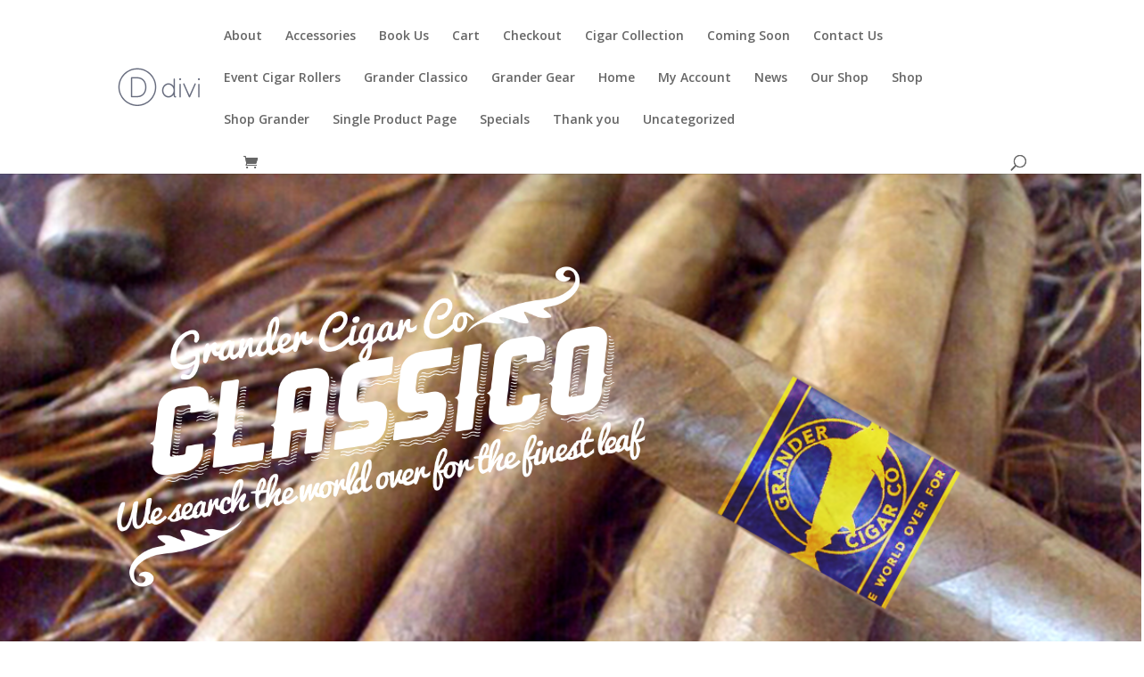

--- FILE ---
content_type: text/html; charset=UTF-8
request_url: https://grandercigar.com/
body_size: 11518
content:
<!DOCTYPE html>
<!--[if IE 6]>
<html id="ie6" lang="en-US">
<![endif]-->
<!--[if IE 7]>
<html id="ie7" lang="en-US">
<![endif]-->
<!--[if IE 8]>
<html id="ie8" lang="en-US">
<![endif]-->
<!--[if !(IE 6) | !(IE 7) | !(IE 8)  ]><!-->
<html lang="en-US">
<!--<![endif]-->
<head>
	<meta charset="UTF-8" />
			
	<meta http-equiv="X-UA-Compatible" content="IE=edge">
	<link rel="pingback" href="https://grandercigar.com/xmlrpc.php" />

		<!--[if lt IE 9]>
	<script src="https://grandercigar.com/wp-content/themes/Divi/js/html5.js" type="text/javascript"></script>
	<![endif]-->

	<script type="text/javascript">
		document.documentElement.className = 'js';
	</script>

	<script>var et_site_url='https://grandercigar.com';var et_post_id='28531';function et_core_page_resource_fallback(a,b){"undefined"===typeof b&&(b=a.sheet.cssRules&&0===a.sheet.cssRules.length);b&&(a.onerror=null,a.onload=null,a.href?a.href=et_site_url+"/?et_core_page_resource="+a.id+et_post_id:a.src&&(a.src=et_site_url+"/?et_core_page_resource="+a.id+et_post_id))}
</script><title>Grander Cigar, co. &#8211; We search the world over for the finest leaf</title>
<meta name='robots' content='max-image-preview:large' />
<link rel='dns-prefetch' href='//fonts.googleapis.com' />
<link rel="alternate" type="application/rss+xml" title="Grander Cigar, co. &raquo; Feed" href="https://grandercigar.com/feed/" />
<link rel="alternate" type="application/rss+xml" title="Grander Cigar, co. &raquo; Comments Feed" href="https://grandercigar.com/comments/feed/" />
<link rel="alternate" title="oEmbed (JSON)" type="application/json+oembed" href="https://grandercigar.com/wp-json/oembed/1.0/embed?url=https%3A%2F%2Fgrandercigar.com%2F" />
<link rel="alternate" title="oEmbed (XML)" type="text/xml+oembed" href="https://grandercigar.com/wp-json/oembed/1.0/embed?url=https%3A%2F%2Fgrandercigar.com%2F&#038;format=xml" />
<meta content="Divi v.3.0.89" name="generator"/><style id='wp-img-auto-sizes-contain-inline-css' type='text/css'>
img:is([sizes=auto i],[sizes^="auto," i]){contain-intrinsic-size:3000px 1500px}
/*# sourceURL=wp-img-auto-sizes-contain-inline-css */
</style>
<link rel='stylesheet' id='stripe-main-styles-css' href='https://grandercigar.com/wp-content/mu-plugins/vendor/godaddy/mwc-core/assets/css/stripe-settings.css' type='text/css' media='all' />
<style id='wp-emoji-styles-inline-css' type='text/css'>

	img.wp-smiley, img.emoji {
		display: inline !important;
		border: none !important;
		box-shadow: none !important;
		height: 1em !important;
		width: 1em !important;
		margin: 0 0.07em !important;
		vertical-align: -0.1em !important;
		background: none !important;
		padding: 0 !important;
	}
/*# sourceURL=wp-emoji-styles-inline-css */
</style>
<style id='wp-block-library-inline-css' type='text/css'>
:root{--wp-block-synced-color:#7a00df;--wp-block-synced-color--rgb:122,0,223;--wp-bound-block-color:var(--wp-block-synced-color);--wp-editor-canvas-background:#ddd;--wp-admin-theme-color:#007cba;--wp-admin-theme-color--rgb:0,124,186;--wp-admin-theme-color-darker-10:#006ba1;--wp-admin-theme-color-darker-10--rgb:0,107,160.5;--wp-admin-theme-color-darker-20:#005a87;--wp-admin-theme-color-darker-20--rgb:0,90,135;--wp-admin-border-width-focus:2px}@media (min-resolution:192dpi){:root{--wp-admin-border-width-focus:1.5px}}.wp-element-button{cursor:pointer}:root .has-very-light-gray-background-color{background-color:#eee}:root .has-very-dark-gray-background-color{background-color:#313131}:root .has-very-light-gray-color{color:#eee}:root .has-very-dark-gray-color{color:#313131}:root .has-vivid-green-cyan-to-vivid-cyan-blue-gradient-background{background:linear-gradient(135deg,#00d084,#0693e3)}:root .has-purple-crush-gradient-background{background:linear-gradient(135deg,#34e2e4,#4721fb 50%,#ab1dfe)}:root .has-hazy-dawn-gradient-background{background:linear-gradient(135deg,#faaca8,#dad0ec)}:root .has-subdued-olive-gradient-background{background:linear-gradient(135deg,#fafae1,#67a671)}:root .has-atomic-cream-gradient-background{background:linear-gradient(135deg,#fdd79a,#004a59)}:root .has-nightshade-gradient-background{background:linear-gradient(135deg,#330968,#31cdcf)}:root .has-midnight-gradient-background{background:linear-gradient(135deg,#020381,#2874fc)}:root{--wp--preset--font-size--normal:16px;--wp--preset--font-size--huge:42px}.has-regular-font-size{font-size:1em}.has-larger-font-size{font-size:2.625em}.has-normal-font-size{font-size:var(--wp--preset--font-size--normal)}.has-huge-font-size{font-size:var(--wp--preset--font-size--huge)}.has-text-align-center{text-align:center}.has-text-align-left{text-align:left}.has-text-align-right{text-align:right}.has-fit-text{white-space:nowrap!important}#end-resizable-editor-section{display:none}.aligncenter{clear:both}.items-justified-left{justify-content:flex-start}.items-justified-center{justify-content:center}.items-justified-right{justify-content:flex-end}.items-justified-space-between{justify-content:space-between}.screen-reader-text{border:0;clip-path:inset(50%);height:1px;margin:-1px;overflow:hidden;padding:0;position:absolute;width:1px;word-wrap:normal!important}.screen-reader-text:focus{background-color:#ddd;clip-path:none;color:#444;display:block;font-size:1em;height:auto;left:5px;line-height:normal;padding:15px 23px 14px;text-decoration:none;top:5px;width:auto;z-index:100000}html :where(.has-border-color){border-style:solid}html :where([style*=border-top-color]){border-top-style:solid}html :where([style*=border-right-color]){border-right-style:solid}html :where([style*=border-bottom-color]){border-bottom-style:solid}html :where([style*=border-left-color]){border-left-style:solid}html :where([style*=border-width]){border-style:solid}html :where([style*=border-top-width]){border-top-style:solid}html :where([style*=border-right-width]){border-right-style:solid}html :where([style*=border-bottom-width]){border-bottom-style:solid}html :where([style*=border-left-width]){border-left-style:solid}html :where(img[class*=wp-image-]){height:auto;max-width:100%}:where(figure){margin:0 0 1em}html :where(.is-position-sticky){--wp-admin--admin-bar--position-offset:var(--wp-admin--admin-bar--height,0px)}@media screen and (max-width:600px){html :where(.is-position-sticky){--wp-admin--admin-bar--position-offset:0px}}

/*# sourceURL=wp-block-library-inline-css */
</style><link rel='stylesheet' id='wc-blocks-style-css' href='https://grandercigar.com/wp-content/plugins/woocommerce/assets/client/blocks/wc-blocks.css?ver=wc-10.4.3' type='text/css' media='all' />
<style id='global-styles-inline-css' type='text/css'>
:root{--wp--preset--aspect-ratio--square: 1;--wp--preset--aspect-ratio--4-3: 4/3;--wp--preset--aspect-ratio--3-4: 3/4;--wp--preset--aspect-ratio--3-2: 3/2;--wp--preset--aspect-ratio--2-3: 2/3;--wp--preset--aspect-ratio--16-9: 16/9;--wp--preset--aspect-ratio--9-16: 9/16;--wp--preset--color--black: #000000;--wp--preset--color--cyan-bluish-gray: #abb8c3;--wp--preset--color--white: #ffffff;--wp--preset--color--pale-pink: #f78da7;--wp--preset--color--vivid-red: #cf2e2e;--wp--preset--color--luminous-vivid-orange: #ff6900;--wp--preset--color--luminous-vivid-amber: #fcb900;--wp--preset--color--light-green-cyan: #7bdcb5;--wp--preset--color--vivid-green-cyan: #00d084;--wp--preset--color--pale-cyan-blue: #8ed1fc;--wp--preset--color--vivid-cyan-blue: #0693e3;--wp--preset--color--vivid-purple: #9b51e0;--wp--preset--gradient--vivid-cyan-blue-to-vivid-purple: linear-gradient(135deg,rgb(6,147,227) 0%,rgb(155,81,224) 100%);--wp--preset--gradient--light-green-cyan-to-vivid-green-cyan: linear-gradient(135deg,rgb(122,220,180) 0%,rgb(0,208,130) 100%);--wp--preset--gradient--luminous-vivid-amber-to-luminous-vivid-orange: linear-gradient(135deg,rgb(252,185,0) 0%,rgb(255,105,0) 100%);--wp--preset--gradient--luminous-vivid-orange-to-vivid-red: linear-gradient(135deg,rgb(255,105,0) 0%,rgb(207,46,46) 100%);--wp--preset--gradient--very-light-gray-to-cyan-bluish-gray: linear-gradient(135deg,rgb(238,238,238) 0%,rgb(169,184,195) 100%);--wp--preset--gradient--cool-to-warm-spectrum: linear-gradient(135deg,rgb(74,234,220) 0%,rgb(151,120,209) 20%,rgb(207,42,186) 40%,rgb(238,44,130) 60%,rgb(251,105,98) 80%,rgb(254,248,76) 100%);--wp--preset--gradient--blush-light-purple: linear-gradient(135deg,rgb(255,206,236) 0%,rgb(152,150,240) 100%);--wp--preset--gradient--blush-bordeaux: linear-gradient(135deg,rgb(254,205,165) 0%,rgb(254,45,45) 50%,rgb(107,0,62) 100%);--wp--preset--gradient--luminous-dusk: linear-gradient(135deg,rgb(255,203,112) 0%,rgb(199,81,192) 50%,rgb(65,88,208) 100%);--wp--preset--gradient--pale-ocean: linear-gradient(135deg,rgb(255,245,203) 0%,rgb(182,227,212) 50%,rgb(51,167,181) 100%);--wp--preset--gradient--electric-grass: linear-gradient(135deg,rgb(202,248,128) 0%,rgb(113,206,126) 100%);--wp--preset--gradient--midnight: linear-gradient(135deg,rgb(2,3,129) 0%,rgb(40,116,252) 100%);--wp--preset--font-size--small: 13px;--wp--preset--font-size--medium: 20px;--wp--preset--font-size--large: 36px;--wp--preset--font-size--x-large: 42px;--wp--preset--spacing--20: 0.44rem;--wp--preset--spacing--30: 0.67rem;--wp--preset--spacing--40: 1rem;--wp--preset--spacing--50: 1.5rem;--wp--preset--spacing--60: 2.25rem;--wp--preset--spacing--70: 3.38rem;--wp--preset--spacing--80: 5.06rem;--wp--preset--shadow--natural: 6px 6px 9px rgba(0, 0, 0, 0.2);--wp--preset--shadow--deep: 12px 12px 50px rgba(0, 0, 0, 0.4);--wp--preset--shadow--sharp: 6px 6px 0px rgba(0, 0, 0, 0.2);--wp--preset--shadow--outlined: 6px 6px 0px -3px rgb(255, 255, 255), 6px 6px rgb(0, 0, 0);--wp--preset--shadow--crisp: 6px 6px 0px rgb(0, 0, 0);}:where(.is-layout-flex){gap: 0.5em;}:where(.is-layout-grid){gap: 0.5em;}body .is-layout-flex{display: flex;}.is-layout-flex{flex-wrap: wrap;align-items: center;}.is-layout-flex > :is(*, div){margin: 0;}body .is-layout-grid{display: grid;}.is-layout-grid > :is(*, div){margin: 0;}:where(.wp-block-columns.is-layout-flex){gap: 2em;}:where(.wp-block-columns.is-layout-grid){gap: 2em;}:where(.wp-block-post-template.is-layout-flex){gap: 1.25em;}:where(.wp-block-post-template.is-layout-grid){gap: 1.25em;}.has-black-color{color: var(--wp--preset--color--black) !important;}.has-cyan-bluish-gray-color{color: var(--wp--preset--color--cyan-bluish-gray) !important;}.has-white-color{color: var(--wp--preset--color--white) !important;}.has-pale-pink-color{color: var(--wp--preset--color--pale-pink) !important;}.has-vivid-red-color{color: var(--wp--preset--color--vivid-red) !important;}.has-luminous-vivid-orange-color{color: var(--wp--preset--color--luminous-vivid-orange) !important;}.has-luminous-vivid-amber-color{color: var(--wp--preset--color--luminous-vivid-amber) !important;}.has-light-green-cyan-color{color: var(--wp--preset--color--light-green-cyan) !important;}.has-vivid-green-cyan-color{color: var(--wp--preset--color--vivid-green-cyan) !important;}.has-pale-cyan-blue-color{color: var(--wp--preset--color--pale-cyan-blue) !important;}.has-vivid-cyan-blue-color{color: var(--wp--preset--color--vivid-cyan-blue) !important;}.has-vivid-purple-color{color: var(--wp--preset--color--vivid-purple) !important;}.has-black-background-color{background-color: var(--wp--preset--color--black) !important;}.has-cyan-bluish-gray-background-color{background-color: var(--wp--preset--color--cyan-bluish-gray) !important;}.has-white-background-color{background-color: var(--wp--preset--color--white) !important;}.has-pale-pink-background-color{background-color: var(--wp--preset--color--pale-pink) !important;}.has-vivid-red-background-color{background-color: var(--wp--preset--color--vivid-red) !important;}.has-luminous-vivid-orange-background-color{background-color: var(--wp--preset--color--luminous-vivid-orange) !important;}.has-luminous-vivid-amber-background-color{background-color: var(--wp--preset--color--luminous-vivid-amber) !important;}.has-light-green-cyan-background-color{background-color: var(--wp--preset--color--light-green-cyan) !important;}.has-vivid-green-cyan-background-color{background-color: var(--wp--preset--color--vivid-green-cyan) !important;}.has-pale-cyan-blue-background-color{background-color: var(--wp--preset--color--pale-cyan-blue) !important;}.has-vivid-cyan-blue-background-color{background-color: var(--wp--preset--color--vivid-cyan-blue) !important;}.has-vivid-purple-background-color{background-color: var(--wp--preset--color--vivid-purple) !important;}.has-black-border-color{border-color: var(--wp--preset--color--black) !important;}.has-cyan-bluish-gray-border-color{border-color: var(--wp--preset--color--cyan-bluish-gray) !important;}.has-white-border-color{border-color: var(--wp--preset--color--white) !important;}.has-pale-pink-border-color{border-color: var(--wp--preset--color--pale-pink) !important;}.has-vivid-red-border-color{border-color: var(--wp--preset--color--vivid-red) !important;}.has-luminous-vivid-orange-border-color{border-color: var(--wp--preset--color--luminous-vivid-orange) !important;}.has-luminous-vivid-amber-border-color{border-color: var(--wp--preset--color--luminous-vivid-amber) !important;}.has-light-green-cyan-border-color{border-color: var(--wp--preset--color--light-green-cyan) !important;}.has-vivid-green-cyan-border-color{border-color: var(--wp--preset--color--vivid-green-cyan) !important;}.has-pale-cyan-blue-border-color{border-color: var(--wp--preset--color--pale-cyan-blue) !important;}.has-vivid-cyan-blue-border-color{border-color: var(--wp--preset--color--vivid-cyan-blue) !important;}.has-vivid-purple-border-color{border-color: var(--wp--preset--color--vivid-purple) !important;}.has-vivid-cyan-blue-to-vivid-purple-gradient-background{background: var(--wp--preset--gradient--vivid-cyan-blue-to-vivid-purple) !important;}.has-light-green-cyan-to-vivid-green-cyan-gradient-background{background: var(--wp--preset--gradient--light-green-cyan-to-vivid-green-cyan) !important;}.has-luminous-vivid-amber-to-luminous-vivid-orange-gradient-background{background: var(--wp--preset--gradient--luminous-vivid-amber-to-luminous-vivid-orange) !important;}.has-luminous-vivid-orange-to-vivid-red-gradient-background{background: var(--wp--preset--gradient--luminous-vivid-orange-to-vivid-red) !important;}.has-very-light-gray-to-cyan-bluish-gray-gradient-background{background: var(--wp--preset--gradient--very-light-gray-to-cyan-bluish-gray) !important;}.has-cool-to-warm-spectrum-gradient-background{background: var(--wp--preset--gradient--cool-to-warm-spectrum) !important;}.has-blush-light-purple-gradient-background{background: var(--wp--preset--gradient--blush-light-purple) !important;}.has-blush-bordeaux-gradient-background{background: var(--wp--preset--gradient--blush-bordeaux) !important;}.has-luminous-dusk-gradient-background{background: var(--wp--preset--gradient--luminous-dusk) !important;}.has-pale-ocean-gradient-background{background: var(--wp--preset--gradient--pale-ocean) !important;}.has-electric-grass-gradient-background{background: var(--wp--preset--gradient--electric-grass) !important;}.has-midnight-gradient-background{background: var(--wp--preset--gradient--midnight) !important;}.has-small-font-size{font-size: var(--wp--preset--font-size--small) !important;}.has-medium-font-size{font-size: var(--wp--preset--font-size--medium) !important;}.has-large-font-size{font-size: var(--wp--preset--font-size--large) !important;}.has-x-large-font-size{font-size: var(--wp--preset--font-size--x-large) !important;}
/*# sourceURL=global-styles-inline-css */
</style>

<style id='classic-theme-styles-inline-css' type='text/css'>
/*! This file is auto-generated */
.wp-block-button__link{color:#fff;background-color:#32373c;border-radius:9999px;box-shadow:none;text-decoration:none;padding:calc(.667em + 2px) calc(1.333em + 2px);font-size:1.125em}.wp-block-file__button{background:#32373c;color:#fff;text-decoration:none}
/*# sourceURL=/wp-includes/css/classic-themes.min.css */
</style>
<link rel='stylesheet' id='dwd-all-in-one-css' href='https://grandercigar.com/wp-content/plugins/dwd-aio-module-extended-plugin/css/dwd-all-in-one.css?ver=6.9' type='text/css' media='all' />
<link rel='stylesheet' id='maps-extended-css-css' href='https://grandercigar.com/wp-content/plugins/dwd-map-extended/css/dwd-maps-extended.css?ver=6.9' type='text/css' media='all' />
<link rel='stylesheet' id='woocommerce-layout-css' href='https://grandercigar.com/wp-content/plugins/woocommerce/assets/css/woocommerce-layout.css?ver=10.4.3' type='text/css' media='all' />
<link rel='stylesheet' id='woocommerce-smallscreen-css' href='https://grandercigar.com/wp-content/plugins/woocommerce/assets/css/woocommerce-smallscreen.css?ver=10.4.3' type='text/css' media='only screen and (max-width: 768px)' />
<link rel='stylesheet' id='woocommerce-general-css' href='https://grandercigar.com/wp-content/plugins/woocommerce/assets/css/woocommerce.css?ver=10.4.3' type='text/css' media='all' />
<style id='woocommerce-inline-inline-css' type='text/css'>
.woocommerce form .form-row .required { visibility: visible; }
/*# sourceURL=woocommerce-inline-inline-css */
</style>
<link rel='stylesheet' id='divi-fonts-css' href='https://fonts.googleapis.com/css?family=Open+Sans:300italic,400italic,600italic,700italic,800italic,400,300,600,700,800&#038;subset=latin,latin-ext' type='text/css' media='all' />
<link rel='stylesheet' id='divi-style-css' href='https://grandercigar.com/wp-content/themes/Divi/style.css?ver=3.0.89' type='text/css' media='all' />
<link rel='stylesheet' id='dashicons-css' href='https://grandercigar.com/wp-includes/css/dashicons.min.css?ver=6.9' type='text/css' media='all' />
<link rel='stylesheet' id='sb_et_woo_li_css-css' href='https://grandercigar.com/wp-content/plugins/divi_woo_layout_injector/style.css?ver=6.9' type='text/css' media='all' />
<script type="text/javascript" src="https://grandercigar.com/wp-includes/js/jquery/jquery.min.js?ver=3.7.1" id="jquery-core-js"></script>
<script type="text/javascript" src="https://grandercigar.com/wp-includes/js/jquery/jquery-migrate.min.js?ver=3.4.1" id="jquery-migrate-js"></script>
<script type="text/javascript" src="https://grandercigar.com/wp-content/plugins/woocommerce/assets/js/jquery-blockui/jquery.blockUI.min.js?ver=2.7.0-wc.10.4.3" id="wc-jquery-blockui-js" defer="defer" data-wp-strategy="defer"></script>
<script type="text/javascript" src="https://grandercigar.com/wp-content/plugins/woocommerce/assets/js/js-cookie/js.cookie.min.js?ver=2.1.4-wc.10.4.3" id="wc-js-cookie-js" defer="defer" data-wp-strategy="defer"></script>
<script type="text/javascript" id="woocommerce-js-extra">
/* <![CDATA[ */
var woocommerce_params = {"ajax_url":"/wp-admin/admin-ajax.php","wc_ajax_url":"/?wc-ajax=%%endpoint%%","i18n_password_show":"Show password","i18n_password_hide":"Hide password"};
//# sourceURL=woocommerce-js-extra
/* ]]> */
</script>
<script type="text/javascript" src="https://grandercigar.com/wp-content/plugins/woocommerce/assets/js/frontend/woocommerce.min.js?ver=10.4.3" id="woocommerce-js" defer="defer" data-wp-strategy="defer"></script>
<link rel="https://api.w.org/" href="https://grandercigar.com/wp-json/" /><link rel="alternate" title="JSON" type="application/json" href="https://grandercigar.com/wp-json/wp/v2/pages/28531" /><link rel="EditURI" type="application/rsd+xml" title="RSD" href="https://grandercigar.com/xmlrpc.php?rsd" />
<meta name="generator" content="WordPress 6.9" />
<meta name="generator" content="WooCommerce 10.4.3" />
<link rel="canonical" href="https://grandercigar.com/" />
<link rel='shortlink' href='https://grandercigar.com/' />
<meta name="viewport" content="width=device-width, initial-scale=1.0, maximum-scale=1.0, user-scalable=0" />	<noscript><style>.woocommerce-product-gallery{ opacity: 1 !important; }</style></noscript>
	<link rel="icon" href="https://grandercigar.com/wp-content/uploads/2017/09/cropped-Grander-Stamp-32x32.png" sizes="32x32" />
<link rel="icon" href="https://grandercigar.com/wp-content/uploads/2017/09/cropped-Grander-Stamp-192x192.png" sizes="192x192" />
<link rel="apple-touch-icon" href="https://grandercigar.com/wp-content/uploads/2017/09/cropped-Grander-Stamp-180x180.png" />
<meta name="msapplication-TileImage" content="https://grandercigar.com/wp-content/uploads/2017/09/cropped-Grander-Stamp-270x270.png" />
<link rel="stylesheet" id="et-core-unified-cached-inline-styles" href="https://grandercigar.com/wp-content/cache/et/28531/et-core-unified-17684343816078.min.css" onerror="et_core_page_resource_fallback(this, true)" onload="et_core_page_resource_fallback(this)" /><link rel='stylesheet' id='dwd-animate-s-css' href='https://grandercigar.com/wp-content/plugins/dwd-aio-module-extended-plugin/css/animate.css?ver=6.9' type='text/css' media='all' />
<link rel='stylesheet' id='et-builder-googlefonts-css' href='https://fonts.googleapis.com/css?family=Oswald:200,300,regular,500,600,700|Open+Sans:300,300italic,regular,italic,600,600italic,700,700italic,800,800italic|Montserrat:100,100italic,200,200italic,300,300italic,regular,italic,500,500italic,600,600italic,700,700italic,800,800italic,900,900italic&#038;subset=latin,latin-ext' type='text/css' media='all' />
</head>
<body class="home wp-singular page-template-default page page-id-28531 wp-theme-Divi theme-Divi woocommerce-no-js et_pb_button_helper_class et_fixed_nav et_show_nav et_cover_background et_pb_gutter windows et_pb_gutters3 et_primary_nav_dropdown_animation_fade et_secondary_nav_dropdown_animation_fade et_pb_footer_columns4 et_header_style_left et_pb_pagebuilder_layout et_right_sidebar et_divi_theme chrome et_minified_js et_minified_css">
	<div id="page-container">

	
	
		<header id="main-header" data-height-onload="66">
			<div class="container clearfix et_menu_container">
							<div class="logo_container">
					<span class="logo_helper"></span>
					<a href="https://grandercigar.com/">
						<img src="https://grandercigar.com/wp-content/themes/Divi/images/logo.png" alt="Grander Cigar, co." id="logo" data-height-percentage="54" />
					</a>
				</div>
				<div id="et-top-navigation" data-height="66" data-fixed-height="40">
											<nav id="top-menu-nav">
													<ul id="top-menu" class="nav">
								
								<li class="page_item page-item-340"><a href="https://grandercigar.com/about-2/">About</a></li>
<li class="page_item page-item-29481"><a href="https://grandercigar.com/accessories/">Accessories</a></li>
<li class="page_item page-item-28913"><a href="https://grandercigar.com/book-us/">Book Us</a></li>
<li class="page_item page-item-6"><a href="https://grandercigar.com/cart/">Cart</a></li>
<li class="page_item page-item-7"><a href="https://grandercigar.com/checkout/">Checkout</a></li>
<li class="page_item page-item-28776"><a href="https://grandercigar.com/cigar-collection/">Cigar Collection</a></li>
<li class="page_item page-item-425"><a href="https://grandercigar.com/coming-soon/">Coming Soon</a></li>
<li class="page_item page-item-111"><a href="https://grandercigar.com/contact/">Contact Us</a></li>
<li class="page_item page-item-28903"><a href="https://grandercigar.com/event-cigar-rollers/">Event Cigar Rollers</a></li>
<li class="page_item page-item-28809"><a href="https://grandercigar.com/grander-classico/">Grander Classico</a></li>
<li class="page_item page-item-29496"><a href="https://grandercigar.com/grander-gear/">Grander Gear</a></li>
<li class="page_item page-item-28531 current_page_item"><a href="https://grandercigar.com/" aria-current="page">Home</a></li>
<li class="page_item page-item-8"><a href="https://grandercigar.com/my-account/">My Account</a></li>
<li class="page_item page-item-106"><a href="https://grandercigar.com/news/">News</a></li>
<li class="page_item page-item-28616"><a href="https://grandercigar.com/our-shop/">Our Shop</a></li>
<li class="page_item page-item-5"><a href="https://grandercigar.com/shop/">Shop</a></li>
<li class="page_item page-item-28746"><a href="https://grandercigar.com/shop-grander/">Shop Grander</a></li>
<li class="page_item page-item-29032"><a href="https://grandercigar.com/single-product-page/">Single Product Page</a></li>
<li class="page_item page-item-29534"><a href="https://grandercigar.com/specials/">Specials</a></li>
<li class="page_item page-item-29014"><a href="https://grandercigar.com/thank-you/">Thank you</a></li>
									<li class="cat-item cat-item-1"><a href="https://grandercigar.com/category/uncategorized/">Uncategorized</a>
</li>
							</ul>
												</nav>
					
					<a href="https://grandercigar.com/cart/" class="et-cart-info">
				<span></span>
			</a>
					
										<div id="et_top_search">
						<span id="et_search_icon"></span>
					</div>
					
					<div id="et_mobile_nav_menu">
				<div class="mobile_nav closed">
					<span class="select_page">Select Page</span>
					<span class="mobile_menu_bar mobile_menu_bar_toggle"></span>
				</div>
			</div>				</div> <!-- #et-top-navigation -->
			</div> <!-- .container -->
			<div class="et_search_outer">
				<div class="container et_search_form_container">
					<form role="search" method="get" class="et-search-form" action="https://grandercigar.com/">
					<input type="search" class="et-search-field" placeholder="Search &hellip;" value="" name="s" title="Search for:" />					</form>
					<span class="et_close_search_field"></span>
				</div>
			</div>
		</header> <!-- #main-header -->

		<div id="et-main-area">

<div id="main-content">


			
				<article id="post-28531" class="post-28531 page type-page status-publish hentry">

				
					<div class="entry-content">
					<div class="et_pb_section  et_pb_section_0 et_pb_with_background et_section_regular">
				
				
				
					<div class=" et_pb_row et_pb_row_0">
				<div class="et_pb_column et_pb_column_2_3  et_pb_column_0">
				
				
				<div class="et_pb_module et_pb_image et_pb_image_0 et_always_center_on_mobile">
				
				
				<span class="et_pb_image_wrap"><img decoding="async" src="https://grandercigar.com/wp-content/uploads/2017/11/2Classico-Grander.png" alt="" /></span>
			
			</div>
			</div> <!-- .et_pb_column --><div class="et_pb_column et_pb_column_1_3  et_pb_column_1 et_pb_column_empty et-last-child">
				
				
				
			</div> <!-- .et_pb_column -->
				
				
			</div> <!-- .et_pb_row -->
				
			</div> <!-- .et_pb_section --><div class="et_pb_section  et_pb_section_1 et_pb_with_background et_section_regular">
				
				
				
					<div class=" et_pb_row et_pb_row_1">
				<div class="et_pb_column et_pb_column_4_4  et_pb_column_2 et-last-child">
				
				
				<div class="et_pb_text et_pb_module et_pb_bg_layout_light et_pb_text_align_left  et_pb_text_0">
				
				
				<div class="et_pb_text_inner">
					<p class=""><span style="font-weight: normal; font-family: 'Open Sans';">We search the world over for the <strong>finest</strong> leaf.</span></p>
				</div>
			</div> <!-- .et_pb_text -->
			</div> <!-- .et_pb_column -->
				
				
			</div> <!-- .et_pb_row -->
				
			</div> <!-- .et_pb_section --><div class="et_pb_section  et_pb_section_2 et_pb_with_background et_section_regular">
				
				
				
					<div class=" et_pb_row et_pb_row_2 et_pb_equal_columns et_pb_gutters1 et_pb_row_fullwidth">
				<div class="et_pb_column et_pb_column_3_4  et_pb_column_3">
				
				
				<div class="et_pb_blurb dwd-aio et_pb_module et_pb_bg_layout_dark et_pb_text_align_right  et_pb_aio_extended_0 et_pb_blurb_position_left aio-grayscale-hover aio-background alignment-center dwd-show-fulloverlay dwd-fadein dwd-show-overlay-onload dwd-overlay-hover dwd-title-underline-hover dwd-unhover" data-dwd-link=https://grandercigar.com/grander-classico/ href=https://grandercigar.com/grander-classico/>
				 <div class="dwd-background-image" style="background-image: url(https://grandercigar.com/wp-content/uploads/2017/09/WOMAN-ROLLING-5.png); -webkit-background-size: cover; -moz-background-size: cover; -o-background-size: cover; background-size: cover; background-repeat: no-repeat; background-position: center center;"></div>
				<span class="gradient"></span>
				
				<div class="et_pb_blurb_content dwd-fadein">
					<figure>
						<div class="aio-wrap">
							<div class="">
								
								<div class="et_pb_aio_container" data-typing-loop=true>
									
									<a href="https://grandercigar.com/grander-classico/"><h3 class=" left-right-spread dwd-title-underline">Shop Cigars </h3></a>
									
									<div class=""><h2>The cigars are made to order and will arrive freshly rolled.</h2></div>
									
									
								</div>
							</div>
						</div>
					</figure>
				</div> <!-- .et_pb_blurb_content -->
			</div> <!-- .dwd-aio -->
			</div> <!-- .et_pb_column --><div class="et_pb_column et_pb_column_1_4  et_pb_column_4 et-last-child">
				
				
				<div class="et_pb_blurb dwd-aio et_pb_module et_pb_bg_layout_dark et_pb_text_align_left  et_pb_aio_extended_1 et_pb_blurb_position_top alignment-top dwd-show-fulloverlay dwd-fadein dwd-show-overlay-onload dwd-title-underline-hover dwd-unhover" data-dwd-link=# href=#>
				
				<span class="gradient"></span>
				
				<div class="et_pb_blurb_content dwd-fadein">
					<figure>
						<div class="aio-wrap">
							<div class="">
								<div class="et_pb_main_blurb_image dwd-icon-alignment-center"><a href="#"><img decoding="async" src="https://grandercigar.com/wp-content/uploads/2017/09/Grander-Site-Logo2.png" alt="Grander Cigar Co" class="flash animated" /></a></div>
								<div class="et_pb_aio_container" data-typing-loop=true>
									
									<a href="#"><h3 class=" left-right-spread dwd-title-underline">Our Wraps </h3></a>
									
									<div class="">At <b>Grander Cigar Co</b>, we search the world for the finest leaf. It&#8217;s our mission to find the highest quality and best tasting. We&#8217;ll go across land and sea for the leaf!</div>
									
									
								</div>
							</div>
						</div>
					</figure>
				</div> <!-- .et_pb_blurb_content -->
			</div> <!-- .dwd-aio -->
			</div> <!-- .et_pb_column -->
				
				
			</div> <!-- .et_pb_row -->
				
			</div> <!-- .et_pb_section --><div id="option_one" class="et_pb_section  et_pb_section_3 et_pb_with_background et_section_regular">
				
				
				
					<div class=" et_pb_row et_pb_row_3">
				<div class="et_pb_column et_pb_column_4_4  et_pb_column_5 et-last-child">
				
				
				<div id="back_option_one" class="et_pb_blurb et_pb_module et_pb_bg_layout_light et_pb_text_align_center  et_pb_blurb_0 et_pb_blurb_position_top">
				
				
				<div class="et_pb_blurb_content">
					<div class="et_pb_main_blurb_image"><span class="et-pb-icon et-waypoint et_pb_animation_off" style="color: #ffffff;">&amp;#x4d;</span></div>
					<div class="et_pb_blurb_container">
						
						<div class="et_pb_blurb_description">
							 
						</div><!-- .et_pb_blurb_description -->
					</div>
				</div> <!-- .et_pb_blurb_content -->
			</div> <!-- .et_pb_blurb --><div class="et_pb_text et_pb_module et_pb_bg_layout_dark et_pb_text_align_center  et_pb_text_1">
				
				
				<div class="et_pb_text_inner">
					<div class='one_third'>
					<h1>MOJITO</h1>
<p>Bacardi Rum, Mint, Lime, Ice, soda</p>
<h2>$7</h2>
<h1>MIAMI VICE</h1>
<p>Bacardi Rum, Mint, Lime, Ice, soda</p>
<h2>$7</h2>
				</div><div class='one_third'>
					<h1>CUBA LIBRE</h1>
<p>Bacardi Rum, Coca Cola, Lime, Ice</p>
<h2>$7</h2>
<h1>HEMINGWAY</h1>
<p>Bacardi Rum, Coca Cola, Lime, Ice</p>
<h2>$7</h2>
				</div><div class='one_third et_column_last'>
					<h1>DAIQUIRI</h1>
<p>Bacardi Rum, Simple Syrup, Lime Juice, Ice</p>
<h2>$7</h2>
<h1>MARLIN</h1>
<p>Bacardi Rum, Simple Syrup, Lime Juice, Ice</p>
<h2>$7</h2>
				</div><div class='clear'></div></p>
				</div>
			</div> <!-- .et_pb_text -->
			</div> <!-- .et_pb_column -->
				
				
			</div> <!-- .et_pb_row -->
				
			</div> <!-- .et_pb_section --><div id="option_two" class="et_pb_section  et_pb_section_4 et_pb_with_background et_section_regular">
				
				
				
					<div class=" et_pb_row et_pb_row_4 et_pb_gutters1 et_pb_row_fullwidth">
				<div class="et_pb_column et_pb_column_4_4  et_pb_column_6 et-last-child">
				
				
				<div id="back_option_two" class="et_pb_blurb et_pb_module et_pb_bg_layout_light et_pb_text_align_center  et_pb_blurb_1 et_pb_blurb_position_top">
				
				
				<div class="et_pb_blurb_content">
					<div class="et_pb_main_blurb_image"><span class="et-pb-icon et-waypoint et_pb_animation_off" style="color: #ffffff;">&amp;#x4d;</span></div>
					<div class="et_pb_blurb_container">
						
						<div class="et_pb_blurb_description">
							 
						</div><!-- .et_pb_blurb_description -->
					</div>
				</div> <!-- .et_pb_blurb_content -->
			</div> <!-- .et_pb_blurb --><div class="et_pb_text et_pb_module et_pb_bg_layout_dark et_pb_text_align_center  et_pb_text_2">
				
				
				<div class="et_pb_text_inner">
					<h1>Menu</h1>
<div class='one_third'>
					<h1>CUBANO</h1>
<p>Ham, Roast Pork, Swiss Cheese, Pickles</p>
<h2>$12</h2>
<h1>ROPA VIEJA</h1>
<p>Stewed Beef with Vegetables</p>
<h2>$14</h2>
				</div><div class='one_third'>
					<h1>ARROZ CON POLLO</h1>
<p>Slow cooked Chicken and Seasoned Yellow Rice</p>
<h2>$12</h2>
<h1>FRICASE DE POLLO</h1>
<p>Hearty Cuban style Chicken Stew</p>
<h2>$12</h2>
				</div><div class='one_third et_column_last'>
					<h1>EMPANADAS</h1>
<p>Stuffed pastry fried, chicken, beef or fish</p>
<h2>$12 for 3</h2>
<h1>AREPA</h1>
<p>Ground Maize dough with marinated Pork</p>
<h2>$12</h2>
				</div><div class='clear'></div></p>
				</div>
			</div> <!-- .et_pb_text -->
			</div> <!-- .et_pb_column -->
				
				
			</div> <!-- .et_pb_row -->
				
			</div> <!-- .et_pb_section --><div id="menu" class="et_pb_section  et_pb_section_5 et_pb_with_background et_section_regular">
				
				
				
					<div class=" et_pb_row et_pb_row_5">
				<div class="et_pb_column et_pb_column_4_4  et_pb_column_7 et_pb_column_empty et-last-child">
				
				
				
			</div> <!-- .et_pb_column -->
				
				
			</div> <!-- .et_pb_row -->
				
			</div> <!-- .et_pb_section --><div class="et_pb_section  et_pb_section_6 et_section_regular">
				
				
				
					<div class=" et_pb_row et_pb_row_6 et_pb_equal_columns et_pb_gutters1 et_pb_row_fullwidth">
				<div class="et_pb_column et_pb_column_1_3  et_pb_column_8">
				
				
				<div class="et_pb_blurb dwd-aio et_pb_module et_pb_bg_layout_dark et_pb_text_align_left  et_pb_aio_extended_2 et_pb_blurb_position_top aio-background alignment-center background-gradient dwd-hide-content dwd-show-fulloverlay dwd-push-from-left dwd-show-overlay-onload dwd-overlay-hover dwd-unhover-overlay-onload">
				 <div class="dwd-background-image" style="background-image: url(https://grandercigar.com/wp-content/uploads/2017/07/GRANDER-MARLIN-1.jpg); -webkit-background-size: cover; -moz-background-size: cover; -o-background-size: cover; background-size: cover; background-repeat: no-repeat; background-position: center center;"></div>
				<span class="gradient"></span>
				<div class="dwd-alt-title dwd-alt-title-center"><div class="dwd-alt-inner"><h4>Grander Meaning</h4><p>What does Grander mean?</p></div></div>
				<div class="et_pb_blurb_content dwd-push-from-left">
					<figure>
						<div class="aio-wrap">
							<div class="">
								
								<div class="et_pb_aio_container" data-typing-loop=true>
									
									<h3 class="">About Grander </h3>
									
									<div class=""><h4>Our leaf is not isolated to one field. Neither one farm. Nor one region, or country.</h4></div>
									
									<a class="et_pb_promo_button et_pb_button et_pb_button_one fadeIn animated" href="https://grandercigar.com/about">Find Out More</a>
								</div>
							</div>
						</div>
					</figure>
				</div> <!-- .et_pb_blurb_content -->
			</div> <!-- .dwd-aio -->
			</div> <!-- .et_pb_column --><div class="et_pb_column et_pb_column_1_3  et_pb_column_9">
				
				
				<div class="et_pb_blurb dwd-aio et_pb_module et_pb_bg_layout_dark et_pb_text_align_center  et_pb_aio_extended_3 et_pb_blurb_position_top aio-background alignment-center background-gradient dwd-hide-content dwd-show-fulloverlay dwd-push-from-left dwd-show-overlay-onload dwd-unhover-overlay-onload">
				 <div class="dwd-background-image" style="background-image: url(https://grandercigar.com/wp-content/uploads/2017/09/Event-Cigar-Rollers-pic.jpg); -webkit-background-size: cover; -moz-background-size: cover; -o-background-size: cover; background-size: cover; background-repeat: no-repeat; background-position: center center;"></div>
				<span class="gradient"></span>
				<div class="dwd-alt-title dwd-alt-title-center"><div class="dwd-alt-inner"><h4>Grander Events</h4><p>Holding a special event here in Central Florida? Call Grander Cigar!</p></div></div>
				<div class="et_pb_blurb_content dwd-push-from-left">
					<figure>
						<div class="aio-wrap">
							<div class="">
								
								<div class="et_pb_aio_container" data-typing-loop=true>
									
									<h3 class="">Event Cigar Rollers </h3>
									
									<div class=""><h4 style="text-align: center;">We will send a roller to roll and distribute cigars to your guests. Nothing is more special than to tell your friends, &#8220;have a hand-rolled cigar.&#8221;</h4></div>
									
									<a class="et_pb_promo_button et_pb_button et_pb_button_one fadeIn animated" href="https://grandercigar.com/event-cigar-rollers">Learn More</a>
								</div>
							</div>
						</div>
					</figure>
				</div> <!-- .et_pb_blurb_content -->
			</div> <!-- .dwd-aio -->
			</div> <!-- .et_pb_column --><div class="et_pb_column et_pb_column_1_3  et_pb_column_10 et-last-child">
				
				
				<div class="et_pb_blurb dwd-aio et_pb_module et_pb_bg_layout_dark et_pb_text_align_left  et_pb_aio_extended_4 et_pb_blurb_position_top aio-background alignment-center background-gradient dwd-hide-content dwd-show-fulloverlay dwd-push-from-left dwd-show-overlay-onload dwd-overlay-hover dwd-unhover-overlay-onload">
				 <div class="dwd-background-image" style="background-image: url(https://grandercigar.com/wp-content/uploads/2017/09/Grander-accessories.png); -webkit-background-size: cover; -moz-background-size: cover; -o-background-size: cover; background-size: cover; background-repeat: no-repeat; background-position: center center;"></div>
				<span class="gradient"></span>
				<div class="dwd-alt-title dwd-alt-title-center"><div class="dwd-alt-inner"><h4>Shop Grander</h4><p>It's not just a cigar, it's a lifestyle.</p></div></div>
				<div class="et_pb_blurb_content dwd-push-from-left">
					<figure>
						<div class="aio-wrap">
							<div class="">
								
								<div class="et_pb_aio_container" data-typing-loop=true>
									
									<h3 class="">Shop Grander </h3>
									
									<div class=""><h4>Check out our premium<b> Grander Cigar Company™ </b>product line as well as our latest<b> Grander Cigar Company™</b> merchandise<b>. </b>It&#8217;s not just a cigar, it&#8217;s a lifestyle.</h4></div>
									
									<a class="et_pb_promo_button et_pb_button et_pb_button_one fadeIn animated" href="https://grandercigar.com/shop-grander">FIND OUT MORE</a>
								</div>
							</div>
						</div>
					</figure>
				</div> <!-- .et_pb_blurb_content -->
			</div> <!-- .dwd-aio -->
			</div> <!-- .et_pb_column -->
				
				
			</div> <!-- .et_pb_row -->
				
			</div> <!-- .et_pb_section --><div class="et_pb_section  et_pb_section_7 et_pb_with_background et_section_regular">
				
				
				
					<div class=" et_pb_row et_pb_row_7">
				<div class="et_pb_column et_pb_column_2_3  et_pb_column_11">
				
				
				<div class="et_pb_text et_pb_module et_pb_bg_layout_light et_pb_text_align_left  et_pb_text_3">
				
				
				<div class="et_pb_text_inner">
					<p class=""><b>Grander</b>Lifestyle</p>
				</div>
			</div> <!-- .et_pb_text -->
			</div> <!-- .et_pb_column --><div class="et_pb_column et_pb_column_1_3  et_pb_column_12 et-last-child">
				
				
				<div class="et_pb_button_module_wrapper et_pb_module et_pb_button_alignment_center">
				<a class="et_pb_button  et_pb_button_0 et_pb_module et_pb_bg_layout_light" href="https://grandercigar.com/shop-grander/">Explore Merchandise</a>
			</div>
			</div> <!-- .et_pb_column -->
				
				
			</div> <!-- .et_pb_row -->
				
			</div> <!-- .et_pb_section --><div class="et_pb_section  et_pb_section_8 et_pb_with_background et_section_regular">
				
				
				
					<div class=" et_pb_row et_pb_row_8">
				<div class="et_pb_column et_pb_column_2_3  et_pb_column_13">
				
				
				<div class="et_pb_text et_pb_module et_pb_bg_layout_light et_pb_text_align_left  et_pb_text_4">
				
				
				<div class="et_pb_text_inner">
					<p class=""><b>(352)430-6274</b></p>
				</div>
			</div> <!-- .et_pb_text -->
			</div> <!-- .et_pb_column --><div class="et_pb_column et_pb_column_1_3  et_pb_column_14 et-last-child">
				
				
				<div class="et_pb_button_module_wrapper et_pb_module et_pb_button_alignment_center">
				<a class="et_pb_button  et_pb_button_1 et_pb_module et_pb_bg_layout_light" href="tel:+3524306274">Call Us</a>
			</div>
			</div> <!-- .et_pb_column -->
				
				
			</div> <!-- .et_pb_row -->
				
			</div> <!-- .et_pb_section --><div class="et_pb_section  et_pb_section_9 et_pb_with_background et_section_regular">
				
				
				
					<div class=" et_pb_row et_pb_row_9 et_pb_equal_columns et_pb_gutters1 et_pb_row_fullwidth">
				<div class="et_pb_column et_pb_column_1_3  et_pb_column_15">
				
				
				<div class="et_pb_text et_pb_module et_pb_bg_layout_light et_pb_text_align_left  et_pb_text_5">
				
				
				<div class="et_pb_text_inner">
					<p class="">Featured.</p>
				</div>
			</div> <!-- .et_pb_text --><div class="et_pb_module et_pb_space et_pb_divider_hidden et_pb_divider_0"><div class="et_pb_divider_internal"></div></div><div class="et_pb_text et_pb_module et_pb_bg_layout_light et_pb_text_align_left  et_pb_text_6">
				
				
				<div class="et_pb_text_inner">
					<p class="">THE<strong>ROBUSTO</strong></p>
				</div>
			</div> <!-- .et_pb_text --><div class="et_pb_module et_pb_space et_pb_divider et_pb_divider_1 et_pb_divider_position_center"><div class="et_pb_divider_internal"></div></div><div class="et_pb_text et_pb_module et_pb_bg_layout_light et_pb_text_align_left  et_pb_text_7">
				
				
				<div class="et_pb_text_inner">
					<p class=""><span style="font-size: large;">Drop a Line, Take a Drag</span></p>
<p class=""><span style="font-size: medium;"><strong>TAKE IT TO THE EDGE.</strong></span></p>
				</div>
			</div> <!-- .et_pb_text --><div class="et_pb_module et_pb_space et_pb_divider_hidden et_pb_divider_2"><div class="et_pb_divider_internal"></div></div><div class="et_pb_button_module_wrapper et_pb_module">
				<a class="et_pb_button  et_pb_button_2 et_pb_module et_pb_bg_layout_light" href="http://www.grander.com/product/robusto">LEARN MORE</a>
			</div>
			</div> <!-- .et_pb_column --><div class="et_pb_column et_pb_column_2_3  et_pb_column_16 et-last-child">
				
				
				<div class="et_pb_module et_pb_space et_pb_divider_hidden et_pb_divider_3"><div class="et_pb_divider_internal"></div></div>
			</div> <!-- .et_pb_column -->
				
				
			</div> <!-- .et_pb_row -->
				
			</div> <!-- .et_pb_section --><div class="et_pb_section  et_pb_section_11 et_pb_with_background et_section_regular">
				
				
				
					
				
			</div> <!-- .et_pb_section --><div class="et_pb_section  et_pb_section_13 et_pb_with_background et_section_regular">
				
				
				
					<div class=" et_pb_row et_pb_row_10 et_pb_equal_columns et_pb_gutters1 et_pb_row_fullwidth">
				<div class="et_pb_column et_pb_column_1_4  et_pb_column_17">
				
				
				<div class="et_pb_module et_pb_image et_pb_image_1 et_always_center_on_mobile">
				
				
				<span class="et_pb_image_wrap"><img decoding="async" src="https://grandercigar.com/wp-content/uploads/2017/09/Grander-Site-Logo.png" alt="" /></span>
			
			</div>
			</div> <!-- .et_pb_column --><div class="et_pb_column et_pb_column_1_4  et_pb_column_18">
				
				
				<div class="et_pb_text et_pb_module et_pb_bg_layout_dark et_pb_text_align_left  et_pb_text_8">
				
				
				<div class="et_pb_text_inner">
					<p>reel.</p>
<p><strong>good. </strong></p>
<p>cigars.</p>
				</div>
			</div> <!-- .et_pb_text -->
			</div> <!-- .et_pb_column --><div class="et_pb_column et_pb_column_1_4  et_pb_column_19">
				
				
				<div class="et_pb_text et_pb_module et_pb_bg_layout_dark et_pb_text_align_left  et_pb_text_9">
				
				
				<div class="et_pb_text_inner">
					<p><a href="https://grandercigar.com/grander-classico/">Our Cigars</a></p>
<p><a href="https://grandercigar.com/book-us/">Book Us</a></p>
				</div>
			</div> <!-- .et_pb_text -->
			</div> <!-- .et_pb_column --><div class="et_pb_column et_pb_column_1_4  et_pb_column_20 et-last-child">
				
				
				<div class="et_pb_text et_pb_module et_pb_bg_layout_dark et_pb_text_align_left  et_pb_text_10">
				
				
				<div class="et_pb_text_inner">
					<p><img fetchpriority="high" decoding="async" class="wp-image-29436 alignnone size-full" src="https://grandercigar.com/wp-content/uploads/2017/11/credit-cards-logos_orig.png" alt="" width="797" height="130" /></p>
				</div>
			</div> <!-- .et_pb_text -->
			</div> <!-- .et_pb_column -->
				
				
			</div> <!-- .et_pb_row -->
				
			</div> <!-- .et_pb_section -->					</div> <!-- .entry-content -->

				
				</article> <!-- .et_pb_post -->

			

</div> <!-- #main-content -->


			<footer id="main-footer">
				

		
				<div id="footer-bottom">
					<div class="container clearfix">
				<ul class="et-social-icons">

	<li class="et-social-icon et-social-facebook">
		<a href="#" class="icon">
			<span>Facebook</span>
		</a>
	</li>
	<li class="et-social-icon et-social-twitter">
		<a href="#" class="icon">
			<span>Twitter</span>
		</a>
	</li>
	<li class="et-social-icon et-social-google-plus">
		<a href="#" class="icon">
			<span>Google</span>
		</a>
	</li>
	<li class="et-social-icon et-social-rss">
		<a href="" class="icon">
			<span>RSS</span>
		</a>
	</li>

</ul><p id="footer-info">Designed by <a href="http://www.elegantthemes.com" title="Premium WordPress Themes">Elegant Themes</a> | Powered by <a href="http://www.wordpress.org">WordPress</a></p>					</div>	<!-- .container -->
				</div>
			</footer> <!-- #main-footer -->
		</div> <!-- #et-main-area -->


	</div> <!-- #page-container -->

	<script type="speculationrules">
{"prefetch":[{"source":"document","where":{"and":[{"href_matches":"/*"},{"not":{"href_matches":["/wp-*.php","/wp-admin/*","/wp-content/uploads/*","/wp-content/*","/wp-content/plugins/*","/wp-content/themes/Divi/*","/*\\?(.+)"]}},{"not":{"selector_matches":"a[rel~=\"nofollow\"]"}},{"not":{"selector_matches":".no-prefetch, .no-prefetch a"}}]},"eagerness":"conservative"}]}
</script>
	<script type="text/javascript">
		var et_animation_data = [];
	</script>
		<script type='text/javascript'>
		(function () {
			var c = document.body.className;
			c = c.replace(/woocommerce-no-js/, 'woocommerce-js');
			document.body.className = c;
		})();
	</script>
	<script type="text/javascript" src="https://grandercigar.com/wp-content/plugins/dwd-aio-module-extended-plugin/js/animation-load.js?ver=1.0" id="dwd-animation-load-s-js"></script>
<script type="text/javascript" id="divi-custom-script-js-extra">
/* <![CDATA[ */
var et_shortcodes_strings = {"previous":"Previous","next":"Next"};
var et_pb_custom = {"ajaxurl":"https://grandercigar.com/wp-admin/admin-ajax.php","images_uri":"https://grandercigar.com/wp-content/themes/Divi/images","builder_images_uri":"https://grandercigar.com/wp-content/themes/Divi/includes/builder/images","et_frontend_nonce":"f86c1af765","subscription_failed":"Please, check the fields below to make sure you entered the correct information.","et_ab_log_nonce":"cc03d69a2b","fill_message":"Please, fill in the following fields:","contact_error_message":"Please, fix the following errors:","invalid":"Invalid email","captcha":"Captcha","prev":"Prev","previous":"Previous","next":"Next","wrong_captcha":"You entered the wrong number in captcha.","is_builder_plugin_used":"","ignore_waypoints":"no","is_divi_theme_used":"1","widget_search_selector":".widget_search","is_ab_testing_active":"","page_id":"28531","unique_test_id":"","ab_bounce_rate":"5","is_cache_plugin_active":"no","is_shortcode_tracking":"off"};
var et_pb_box_shadow_elements = [];
//# sourceURL=divi-custom-script-js-extra
/* ]]> */
</script>
<script type="text/javascript" src="https://grandercigar.com/wp-content/themes/Divi/js/custom.min.js?ver=3.0.89" id="divi-custom-script-js"></script>
<script type="text/javascript" src="https://grandercigar.com/wp-content/plugins/woocommerce/assets/js/sourcebuster/sourcebuster.min.js?ver=10.4.3" id="sourcebuster-js-js"></script>
<script type="text/javascript" id="wc-order-attribution-js-extra">
/* <![CDATA[ */
var wc_order_attribution = {"params":{"lifetime":1.0000000000000000818030539140313095458623138256371021270751953125e-5,"session":30,"base64":false,"ajaxurl":"https://grandercigar.com/wp-admin/admin-ajax.php","prefix":"wc_order_attribution_","allowTracking":true},"fields":{"source_type":"current.typ","referrer":"current_add.rf","utm_campaign":"current.cmp","utm_source":"current.src","utm_medium":"current.mdm","utm_content":"current.cnt","utm_id":"current.id","utm_term":"current.trm","utm_source_platform":"current.plt","utm_creative_format":"current.fmt","utm_marketing_tactic":"current.tct","session_entry":"current_add.ep","session_start_time":"current_add.fd","session_pages":"session.pgs","session_count":"udata.vst","user_agent":"udata.uag"}};
//# sourceURL=wc-order-attribution-js-extra
/* ]]> */
</script>
<script type="text/javascript" src="https://grandercigar.com/wp-content/plugins/woocommerce/assets/js/frontend/order-attribution.min.js?ver=10.4.3" id="wc-order-attribution-js"></script>
<script id="wp-emoji-settings" type="application/json">
{"baseUrl":"https://s.w.org/images/core/emoji/17.0.2/72x72/","ext":".png","svgUrl":"https://s.w.org/images/core/emoji/17.0.2/svg/","svgExt":".svg","source":{"concatemoji":"https://grandercigar.com/wp-includes/js/wp-emoji-release.min.js?ver=6.9"}}
</script>
<script type="module">
/* <![CDATA[ */
/*! This file is auto-generated */
const a=JSON.parse(document.getElementById("wp-emoji-settings").textContent),o=(window._wpemojiSettings=a,"wpEmojiSettingsSupports"),s=["flag","emoji"];function i(e){try{var t={supportTests:e,timestamp:(new Date).valueOf()};sessionStorage.setItem(o,JSON.stringify(t))}catch(e){}}function c(e,t,n){e.clearRect(0,0,e.canvas.width,e.canvas.height),e.fillText(t,0,0);t=new Uint32Array(e.getImageData(0,0,e.canvas.width,e.canvas.height).data);e.clearRect(0,0,e.canvas.width,e.canvas.height),e.fillText(n,0,0);const a=new Uint32Array(e.getImageData(0,0,e.canvas.width,e.canvas.height).data);return t.every((e,t)=>e===a[t])}function p(e,t){e.clearRect(0,0,e.canvas.width,e.canvas.height),e.fillText(t,0,0);var n=e.getImageData(16,16,1,1);for(let e=0;e<n.data.length;e++)if(0!==n.data[e])return!1;return!0}function u(e,t,n,a){switch(t){case"flag":return n(e,"\ud83c\udff3\ufe0f\u200d\u26a7\ufe0f","\ud83c\udff3\ufe0f\u200b\u26a7\ufe0f")?!1:!n(e,"\ud83c\udde8\ud83c\uddf6","\ud83c\udde8\u200b\ud83c\uddf6")&&!n(e,"\ud83c\udff4\udb40\udc67\udb40\udc62\udb40\udc65\udb40\udc6e\udb40\udc67\udb40\udc7f","\ud83c\udff4\u200b\udb40\udc67\u200b\udb40\udc62\u200b\udb40\udc65\u200b\udb40\udc6e\u200b\udb40\udc67\u200b\udb40\udc7f");case"emoji":return!a(e,"\ud83e\u1fac8")}return!1}function f(e,t,n,a){let r;const o=(r="undefined"!=typeof WorkerGlobalScope&&self instanceof WorkerGlobalScope?new OffscreenCanvas(300,150):document.createElement("canvas")).getContext("2d",{willReadFrequently:!0}),s=(o.textBaseline="top",o.font="600 32px Arial",{});return e.forEach(e=>{s[e]=t(o,e,n,a)}),s}function r(e){var t=document.createElement("script");t.src=e,t.defer=!0,document.head.appendChild(t)}a.supports={everything:!0,everythingExceptFlag:!0},new Promise(t=>{let n=function(){try{var e=JSON.parse(sessionStorage.getItem(o));if("object"==typeof e&&"number"==typeof e.timestamp&&(new Date).valueOf()<e.timestamp+604800&&"object"==typeof e.supportTests)return e.supportTests}catch(e){}return null}();if(!n){if("undefined"!=typeof Worker&&"undefined"!=typeof OffscreenCanvas&&"undefined"!=typeof URL&&URL.createObjectURL&&"undefined"!=typeof Blob)try{var e="postMessage("+f.toString()+"("+[JSON.stringify(s),u.toString(),c.toString(),p.toString()].join(",")+"));",a=new Blob([e],{type:"text/javascript"});const r=new Worker(URL.createObjectURL(a),{name:"wpTestEmojiSupports"});return void(r.onmessage=e=>{i(n=e.data),r.terminate(),t(n)})}catch(e){}i(n=f(s,u,c,p))}t(n)}).then(e=>{for(const n in e)a.supports[n]=e[n],a.supports.everything=a.supports.everything&&a.supports[n],"flag"!==n&&(a.supports.everythingExceptFlag=a.supports.everythingExceptFlag&&a.supports[n]);var t;a.supports.everythingExceptFlag=a.supports.everythingExceptFlag&&!a.supports.flag,a.supports.everything||((t=a.source||{}).concatemoji?r(t.concatemoji):t.wpemoji&&t.twemoji&&(r(t.twemoji),r(t.wpemoji)))});
//# sourceURL=https://grandercigar.com/wp-includes/js/wp-emoji-loader.min.js
/* ]]> */
</script>
</body>
</html>

--- FILE ---
content_type: text/css
request_url: https://grandercigar.com/wp-content/plugins/divi_woo_layout_injector/style.css?ver=6.9
body_size: -368
content:
.et_pb_woo_archive_list .et_pb_row, .et_pb_woo_archive_grid .et_pb_row_woo, .et_pb_woo_archive_grid .et_pb_row_woo .et_pb_row {
    width: 100%;
    max-width: inherit;
    padding-left: 0;
    padding-right: 0;
}

.et_woo_container_column .et_pb_row {
    padding: 0;
}
    

.et_pb_woo_archive_list .et_pb_section, .et_pb_woo_archive_grid .et_pb_section {
    padding: 0;
}

.woocommerce div.product .et_pb_woo_archive_list div.images, .woocommerce div.product .et_pb_woo_archive_grid div.images {
    margin-bottom: 0;
}

.woocommerce-variation-price {
    margin-bottom: 20px;
}

.woocommerce-product-gallery__wrapper {
    margin: 0;
}

.woocommerce div.product .et_pb_woo_archive_grid div.images, .woocommerce-product-gallery.images {
    opacity: 1 !important;
}

--- FILE ---
content_type: text/css
request_url: https://grandercigar.com/wp-content/cache/et/28531/et-core-unified-17684343816078.min.css
body_size: 2199
content:
@media only screen and (min-width:1350px){.et_pb_row{padding:27px 0}.et_pb_section{padding:54px 0}.single.et_pb_pagebuilder_layout.et_full_width_page .et_post_meta_wrapper{padding-top:81px}.et_pb_section.et_pb_section_first{padding-top:inherit}.et_pb_fullwidth_section{padding:0}}@media (max-width:980px){.container.et_menu_container{width:calc(100% - 60px)}}@media all and (max-width:980px){#mobile_menu{background-color:rgba(247,185,34,1)!important}}.et_mobile_menu{margin-left:-30px;padding:5%;width:calc(100% + 60px)}.mobile_nav.opened .mobile_menu_bar:before{content:"4d"}@media (max-width:980px){.container.et_menu_container{width:calc(100% - 60px)}}@media all and (max-width:980px){#mobile_menu{background-color:rgba(247,185,34,1)!important}}.et_mobile_menu{margin-left:-30px;padding:5%;width:calc(100% + 60px)}.mobile_nav.opened .mobile_menu_bar:before{content:"\4d"}div.et_pb_section.et_pb_section_0{background-image:url(https://grandercigar.com/wp-content/uploads/2017/09/Grander-Backhground-3.png)!important}.et_pb_section_7.et_pb_section{background-color:#2d2e8a!important}.et_pb_aio_extended_4.dwd-aio .et_pb_blurb_content figure{height:450px}.et_pb_aio_extended_4.dwd-aio .aio-wrap{background-color:rgba(249,157,147,0)}.et_pb_aio_extended_4.dwd-aio .dwd-alt-title .dwd-alt-inner{background-color:rgba(255,255,255,0)}.et_pb_aio_extended_4.dwd-aio .et_pb_promo_button.et_pb_button_one.et_pb_button:before{border-bottom-color:}.et_pb_aio_extended_4.dwd-aio .et_pb_promo_button.et_pb_button_two.et_pb_button:before{border-bottom-color:}div.et_pb_section.et_pb_section_7{background-image:url(https://grandercigar.com/wp-content/uploads/2017/10/Grander-Shop-Divider.png)!important}.et_pb_section_7{padding-top:48px;padding-bottom:45px}.et_pb_text_3.et_pb_text{color:#ffffff!important}.et_pb_aio_extended_4.dwd-aio{-moz-border-radius:0px;-webkit-border-radius:0px;border-radius:0px;background:#fbbc1f;background:-moz-linear-gradient(left,#fbbc1f 0%,#fbbc1f 100%);background:-webkit-gradient(left top,right top,color-stop(0%,#fbbc1f),color-stop(100%,#fbbc1f));background:-webkit-linear-gradient(left,#fbbc1f 0%,#fbbc1f 100%);background:-o-linear-gradient(left,#fbbc1f 0%,#fbbc1f 100%);background:-ms-linear-gradient(left,#fbbc1f 0%,#fbbc1f 100%);background:linear-gradient(to rigjt,#fbbc1f 0%,#fbbc1f 100%);filter:progid:DXImageTransform.Microsoft.gradient(startColorstr="#fbbc1f",endColorstr="#fbbc1f",GradientType=0)}.et_pb_text_3{font-family:'Open Sans',Helvetica,Arial,Lucida,sans-serif;font-weight:300;font-size:65px}.et_pb_text_3 h1{font-size:23px}div.et_pb_section.et_pb_section_8{background-image:url(https://grandercigar.com/wp-content/uploads/2017/10/Event-Cigar-Rollers-pic2.png)!important}.et_pb_section_8{padding-top:48px;padding-bottom:45px}.et_pb_section_8.et_pb_section{background-color:#2d2e8a!important}.et_pb_text_4.et_pb_text{color:#ffffff!important}.et_pb_text_4{font-family:'Open Sans',Helvetica,Arial,Lucida,sans-serif;font-weight:300;font-size:65px}.et_pb_aio_extended_4.dwd-aio .gradient{background:rgba(0,0,0,0.24);background:-moz-linear-gradient(left,rgba(0,0,0,0.24) 0%,rgba(0,0,0,0.5) 100%);background:-webkit-gradient(left top,right top,color-stop(0%,rgba(0,0,0,0.24)),color-stop(100%,rgba(0,0,0,0.5)));background:-webkit-linear-gradient(left,rgba(0,0,0,0.24) 0%,rgba(0,0,0,0.5) 100%);background:-o-linear-gradient(left,rgba(0,0,0,0.24) 0%,rgba(0,0,0,0.5) 100%);background:-ms-linear-gradient(left,rgba(0,0,0,0.24) 0%,rgba(0,0,0,0.5) 100%);background:linear-gradient(to rigjt,rgba(0,0,0,0.24) 0%,rgba(0,0,0,0.5) 100%);filter:progid:DXImageTransform.Microsoft.gradient(startColorstr="rgba(0,0,0,0.24)",endColorstr="rgba(0,0,0,0.5)",GradientType=0)}.et_pb_aio_extended_4 .et-pb-icon{font-size:105px}.et_pb_section_9{padding-top:0px;padding-right:0px;padding-bottom:1px;padding-left:0px}.et_pb_aio_extended_4 h3,.et_pb_aio_extended_4 h3 a{font-family:'Open Sans',Helvetica,Arial,Lucida,sans-serif;font-weight:700;font-size:24px;line-height:1.3em}.et_pb_aio_extended_3.dwd-aio .gradient{background:rgba(33,20,3,0.41);background:-moz-linear-gradient(left,rgba(33,20,3,0.41) 0%,rgba(81,81,81,0.39) 100%);background:-webkit-gradient(left top,right top,color-stop(0%,rgba(33,20,3,0.41)),color-stop(100%,rgba(81,81,81,0.39)));background:-webkit-linear-gradient(left,rgba(33,20,3,0.41) 0%,rgba(81,81,81,0.39) 100%);background:-o-linear-gradient(left,rgba(33,20,3,0.41) 0%,rgba(81,81,81,0.39) 100%);background:-ms-linear-gradient(left,rgba(33,20,3,0.41) 0%,rgba(81,81,81,0.39) 100%);background:linear-gradient(to rigjt,rgba(33,20,3,0.41) 0%,rgba(81,81,81,0.39) 100%);filter:progid:DXImageTransform.Microsoft.gradient(startColorstr="rgba(33,20,3,0.41)",endColorstr="rgba(81,81,81,0.39)",GradientType=0)}.et_pb_aio_extended_3.dwd-aio .et_pb_blurb_content figure{height:450px}.et_pb_aio_extended_3.dwd-aio .aio-wrap{background-color:rgba(249,157,147,0)}.et_pb_aio_extended_3.dwd-aio .dwd-alt-title .dwd-alt-inner{background-color:rgba(255,255,255,0)}.et_pb_aio_extended_3.dwd-aio .et_pb_promo_button.et_pb_button_one.et_pb_button:before{border-bottom-color:}.et_pb_aio_extended_3.dwd-aio .et_pb_promo_button.et_pb_button_two.et_pb_button:before{border-bottom-color:}.et_pb_column_10{padding-top:6px;padding-right:6px;padding-bottom:6px;padding-left:6px}.et_pb_aio_extended_4 figure p{font-family:'Open Sans',Helvetica,Arial,Lucida,sans-serif;font-size:15px;line-height:1.5em}.et_pb_aio_extended_4{border-radius:12px}.et_pb_aio_extended_4 span.background-text{font-size:48px}.et_pb_aio_extended_4 .dwd-alt-title .dwd-alt-inner h4{font-family:'Open Sans',Helvetica,Arial,Lucida,sans-serif;font-weight:700;font-size:24px}.et_pb_aio_extended_4 .dwd-alt-title .dwd-alt-inner p{font-size:16px}body #page-container .et_pb_aio_extended_4 .et_pb_button_one.et_pb_button{color:#ffffff!important;background:#000000;border-radius:8px;letter-spacing:0px;font-size:14px;font-family:'Open Sans',Helvetica,Arial,Lucida,sans-serif!important;font-weight:700!important;background-color:#000000}body #page-container .et_pb_aio_extended_4 .et_pb_button_one.et_pb_button:hover{letter-spacing:0px;padding-left:0.7em;padding-right:2em}body #page-container .et_pb_aio_extended_4 .et_pb_button_one.et_pb_button:hover:after{opacity:1}body #page-container .et_pb_aio_extended_4 .et_pb_button_one.et_pb_button:after{font-size:22.4px;opacity:0;display:inline-block}body.et_button_custom_icon #page-container .et_pb_aio_extended_4 .et_pb_button_one.et_pb_button:after{font-size:14px}.et_pb_text_4 h1{font-size:23px}.et_pb_section_9.et_pb_section{background-color:#fcfcfc!important}.et_pb_aio_extended_3 .et-pb-icon{font-size:105px}.et_pb_image_1{margin-top:-100px!important;margin-left:0}.et_pb_section_11.et_pb_section{background-color:#2d2e8a!important}.et_pb_section_12{padding-top:0px;padding-right:0px;padding-bottom:50.71875px;padding-left:0px}.et_pb_section_13{padding-top:0px;padding-right:0px;padding-bottom:50.71875px;padding-left:0px}.et_pb_section_13.et_pb_section{background-color:#191919!important}.et_pb_row_10{background-color:#121902}.et_pb_row_10.et_pb_row{padding-top:0px;padding-right:0px;padding-bottom:0px;padding-left:0px}.et_pb_column_17{background-color:rgba(41,47,51,0);padding-top:150px;padding-right:0px;padding-bottom:20px;padding-left:0px}.et_pb_column_18{background-color:rgba(41,47,51,0);padding-top:24px;padding-right:0px;padding-bottom:6px;padding-left:0px}div.et_pb_section.et_pb_section_11{background-blend-mode:multiply;background-image:url(https://grandercigar.com/wp-content/uploads/2017/10/Event-Cigar-Rollers-pic2.png)!important}.et_pb_text_8 p{line-height:1em}.et_pb_text_8{font-size:43px;line-height:1em;padding-top:24px!important;padding-right:24px!important;padding-left:48px!important}.et_pb_text_8 h1{font-size:1px}.et_pb_column_19{background-color:rgba(41,47,51,0);padding-top:24px;padding-right:0px;padding-bottom:6px;padding-left:0px}.et_pb_text_9 p{line-height:1.5em}.et_pb_text_9{line-height:1.5em;padding-top:24px!important;padding-right:24px!important;padding-bottom:24px!important;padding-left:24px!important}.et_pb_column_20{background-color:rgba(41,47,51,0);padding-top:24px;padding-right:0px;padding-bottom:6px;padding-left:0px}.et_pb_text_10 p{line-height:1.5em}.et_pb_section_11{padding-top:48px;padding-bottom:29px}.et_pb_section_10{padding-top:48px;padding-bottom:29px}.et_pb_row_9.et_pb_row{padding-top:6px;padding-right:12px;padding-bottom:6px;padding-left:14px}.et_pb_divider_1{height:48px}.et_pb_column_15{padding-top:60px;padding-right:60px;padding-bottom:200px;padding-left:60px}.et_pb_text_5{font-weight:700;font-size:50px}.et_pb_text_5 h1{font-weight:700;font-size:75px;color:#aade1a!important}.et_pb_divider_0{height:19px}.et_pb_text_6{font-size:36px}.et_pb_text_6 h1{font-size:36px}.et_pb_divider_1:before{border-top-color:#000000;border-top-width:5px}.et_pb_text_7 p{line-height:2em}div.et_pb_section.et_pb_section_10{background-blend-mode:multiply;background-image:url(https://grandercigar.com/wp-content/uploads/2017/10/Event-Cigar-Rollers-pic2.png)!important}.et_pb_text_7{font-size:24px;line-height:2em}.et_pb_text_7 h1{font-size:36px}.et_pb_divider_2{height:48px}body #page-container .et_pb_button_2{color:#ffffff!important;border-radius:7px;font-size:15px;font-weight:700!important;background-color:#fbbc1f}body #page-container .et_pb_button_2:after{font-size:24px}body.et_button_custom_icon #page-container .et_pb_button_2:after{font-size:15px}.et_pb_column_16{background-image:url(https://grandercigar.com/wp-content/uploads/2017/09/Featured-Robusto2.png);padding-top:24px;padding-right:48px;padding-bottom:24px;padding-left:48px}.et_pb_divider_3{height:250px}.et_pb_aio_extended_3.dwd-aio{-moz-border-radius:0px;-webkit-border-radius:0px;border-radius:0px;background:#fbbc1f;background:-moz-linear-gradient(left,#fbbc1f 0%,#fbbc1f 100%);background:-webkit-gradient(left top,right top,color-stop(0%,#fbbc1f),color-stop(100%,#fbbc1f));background:-webkit-linear-gradient(left,#fbbc1f 0%,#fbbc1f 100%);background:-o-linear-gradient(left,#fbbc1f 0%,#fbbc1f 100%);background:-ms-linear-gradient(left,#fbbc1f 0%,#fbbc1f 100%);background:linear-gradient(to rigjt,#fbbc1f 0%,#fbbc1f 100%);filter:progid:DXImageTransform.Microsoft.gradient(startColorstr="#fbbc1f",endColorstr="#fbbc1f",GradientType=0)}.et_pb_aio_extended_3{border-radius:12px}.et_pb_section_0{padding-top:50px;padding-bottom:60px}.et_pb_aio_extended_1 .dwd-alt-title .dwd-alt-inner h4{color:#ffffff!important}.et_pb_aio_extended_0.dwd-aio .et_pb_aio_container .fancyline:after{background-color:#fbbc1f}.et_pb_aio_extended_0.dwd-aio .et_pb_promo_button.et_pb_button_one.et_pb_button:before{border-bottom-color:}.et_pb_aio_extended_0.dwd-aio .et_pb_promo_button.et_pb_button_two.et_pb_button:before{border-bottom-color:}.et_pb_column_4{padding-top:6px;padding-right:6px;padding-bottom:6px;padding-left:6px}.et_pb_aio_extended_1 h3,.et_pb_aio_extended_1 h3 a{font-weight:700;font-size:32px;color:#fbbc1f!important;line-height:1.5em}.et_pb_aio_extended_1 figure p{color:#ffffff!important}.et_pb_aio_extended_1 span.background-text{font-family:'Montserrat',Helvetica,Arial,Lucida,sans-serif;font-weight:700;color:#000000!important}.et_pb_aio_extended_1{padding-bottom:3px!important;margin-bottom:6px!important}.et_pb_aio_extended_0.dwd-aio .gradient{background:rgba(0,0,0,0.15);background:-moz-linear-gradient(left,rgba(0,0,0,0.15) 0%,rgba(0,0,0,0.44) 100%);background:-webkit-gradient(left top,right top,color-stop(0%,rgba(0,0,0,0.15)),color-stop(100%,rgba(0,0,0,0.44)));background:-webkit-linear-gradient(left,rgba(0,0,0,0.15) 0%,rgba(0,0,0,0.44) 100%);background:-o-linear-gradient(left,rgba(0,0,0,0.15) 0%,rgba(0,0,0,0.44) 100%);background:-ms-linear-gradient(left,rgba(0,0,0,0.15) 0%,rgba(0,0,0,0.44) 100%);background:linear-gradient(to rigjt,rgba(0,0,0,0.15) 0%,rgba(0,0,0,0.44) 100%);filter:progid:DXImageTransform.Microsoft.gradient(startColorstr="rgba(0,0,0,0.15)",endColorstr="rgba(0,0,0,0.44)",GradientType=0)}.et_pb_aio_extended_1 h3{padding-bottom:0}.et_pb_aio_extended_1.dwd-aio{-moz-border-radius:0px;-webkit-border-radius:0px;border-radius:0px}.et_pb_aio_extended_1.dwd-aio .gradient{background:#121902;background:-moz-linear-gradient(left,#121902 0%,#121902 100%);background:-webkit-gradient(left top,right top,color-stop(0%,#121902),color-stop(100%,#121902));background:-webkit-linear-gradient(left,#121902 0%,#121902 100%);background:-o-linear-gradient(left,#121902 0%,#121902 100%);background:-ms-linear-gradient(left,#121902 0%,#121902 100%);background:linear-gradient(to rigjt,#121902 0%,#121902 100%);filter:progid:DXImageTransform.Microsoft.gradient(startColorstr="#121902",endColorstr="#121902",GradientType=0)}.et_pb_aio_extended_1.dwd-aio .et_pb_blurb_content figure{height:600px}.et_pb_aio_extended_1.dwd-aio .et_pb_aio_container .fancyline:after{background-color:#aade1a}.et_pb_aio_extended_1.dwd-aio .et_pb_promo_button.et_pb_button_one.et_pb_button:before{border-bottom-color:}.et_pb_aio_extended_1.dwd-aio .et_pb_promo_button.et_pb_button_two.et_pb_button:before{border-bottom-color:}div.et_pb_section.et_pb_section_3{background-image:url(https://grandercigar.com/wp-content/uploads/2017/09/hemingway-drinking.jpg)!important}.et_pb_aio_extended_0.dwd-aio .et_pb_blurb_content figure{height:600px}.et_pb_aio_extended_0.dwd-aio{-moz-border-radius:0px;-webkit-border-radius:0px;border-radius:0px}.et_pb_section_3.et_pb_section{background-color:#121902!important}.et_pb_text_0{font-family:'Oswald',Helvetica,Arial,Lucida,sans-serif;font-size:35px;line-height:1em}.et_pb_section_0.et_pb_section{background-color:#282828!important}.et_pb_row_0.et_pb_row{padding-top:0px;padding-right:0px;padding-bottom:27px;padding-left:0px}.et_pb_image_0{max-width:90%;margin-left:0}.et_pb_section_1{padding-top:0px;padding-bottom:4px}.et_pb_section_1.et_pb_section{background-color:#fbbc1f!important}.et_pb_text_0.et_pb_text{color:#ffffff!important}.et_pb_text_0 p{line-height:1em}.et_pb_section_2{padding-top:0px;padding-bottom:0px}.et_pb_aio_extended_0 h3{padding-bottom:0}.et_pb_section_2.et_pb_section{background-color:#262626!important}.et_pb_row_2.et_pb_row{margin-bottom:-15px!important;padding-top:0px;padding-right:0px;padding-bottom:0px;padding-left:0px}.et_pb_column_3{padding-top:6px;padding-right:6px;padding-bottom:6px;padding-left:6px}.et_pb_aio_extended_0 h3,.et_pb_aio_extended_0 h3 a{font-weight:700;font-size:48px;color:#fbbc1f!important;line-height:1.5em}.et_pb_aio_extended_0 figure p{font-size:16px;color:#ffffff!important;line-height:1.5em}.et_pb_aio_extended_0 span.background-text{font-family:'Montserrat',Helvetica,Arial,Lucida,sans-serif;font-weight:700;color:#000000!important}.et_pb_aio_extended_0 .dwd-alt-title .dwd-alt-inner h4{font-size:22px;color:#ffffff!important}.et_pb_aio_extended_0 .dwd-alt-title .dwd-alt-inner p{font-size:20px}.et_pb_section_3{display:none}.et_pb_blurb_0 .et_pb_main_blurb_image img{max-width:100%}body.et_button_custom_icon #page-container .et_pb_aio_extended_3 .et_pb_button_one.et_pb_button:after{font-size:14px}.et_pb_column_9{padding-top:6px;padding-right:6px;padding-bottom:6px;padding-left:6px}.et_pb_aio_extended_2.dwd-aio{-moz-border-radius:0px;-webkit-border-radius:0px;border-radius:0px;background:#fbbc1f;background:-moz-linear-gradient(left,#fbbc1f 0%,#fbbc1f 100%);background:-webkit-gradient(left top,right top,color-stop(0%,#fbbc1f),color-stop(100%,#fbbc1f));background:-webkit-linear-gradient(left,#fbbc1f 0%,#fbbc1f 100%);background:-o-linear-gradient(left,#fbbc1f 0%,#fbbc1f 100%);background:-ms-linear-gradient(left,#fbbc1f 0%,#fbbc1f 100%);background:linear-gradient(to rigjt,#fbbc1f 0%,#fbbc1f 100%);filter:progid:DXImageTransform.Microsoft.gradient(startColorstr="#fbbc1f",endColorstr="#fbbc1f",GradientType=0)}.et_pb_aio_extended_2.dwd-aio .gradient{background:rgba(0,0,0,0.24);background:-moz-linear-gradient(left,rgba(0,0,0,0.24) 0%,rgba(0,0,0,0.5) 100%);background:-webkit-gradient(left top,right top,color-stop(0%,rgba(0,0,0,0.24)),color-stop(100%,rgba(0,0,0,0.5)));background:-webkit-linear-gradient(left,rgba(0,0,0,0.24) 0%,rgba(0,0,0,0.5) 100%);background:-o-linear-gradient(left,rgba(0,0,0,0.24) 0%,rgba(0,0,0,0.5) 100%);background:-ms-linear-gradient(left,rgba(0,0,0,0.24) 0%,rgba(0,0,0,0.5) 100%);background:linear-gradient(to rigjt,rgba(0,0,0,0.24) 0%,rgba(0,0,0,0.5) 100%);filter:progid:DXImageTransform.Microsoft.gradient(startColorstr="rgba(0,0,0,0.24)",endColorstr="rgba(0,0,0,0.5)",GradientType=0)}.et_pb_aio_extended_2.dwd-aio .et_pb_blurb_content figure{height:450px}.et_pb_aio_extended_2.dwd-aio .aio-wrap{background-color:rgba(249,157,147,0)}.et_pb_aio_extended_2.dwd-aio .dwd-alt-title .dwd-alt-inner{background-color:rgba(255,255,255,0)}.et_pb_aio_extended_2.dwd-aio .et_pb_promo_button.et_pb_button_one.et_pb_button:before{border-bottom-color:}.et_pb_aio_extended_2.dwd-aio .et_pb_promo_button.et_pb_button_two.et_pb_button:before{border-bottom-color:}.et_pb_aio_extended_3 h3,.et_pb_aio_extended_3 h3 a{font-family:'Open Sans',Helvetica,Arial,Lucida,sans-serif;font-weight:700;font-size:24px;line-height:1.3em}.et_pb_aio_extended_2{border-radius:12px}.et_pb_aio_extended_3 figure p{font-family:'Open Sans',Helvetica,Arial,Lucida,sans-serif;font-size:15px;line-height:1.5em}.et_pb_aio_extended_3 span.background-text{font-size:48px}.et_pb_aio_extended_3 .dwd-alt-title .dwd-alt-inner h4{font-family:'Open Sans',Helvetica,Arial,Lucida,sans-serif;font-weight:700;font-size:24px}.et_pb_aio_extended_3 .dwd-alt-title .dwd-alt-inner p{font-size:16px}body #page-container .et_pb_aio_extended_3 .et_pb_button_one.et_pb_button{color:#ffffff!important;background:#000000;border-radius:8px;letter-spacing:0px;font-size:14px;font-family:'Open Sans',Helvetica,Arial,Lucida,sans-serif!important;font-weight:700!important;background-color:#000000}body #page-container .et_pb_aio_extended_3 .et_pb_button_one.et_pb_button:hover{letter-spacing:0px;padding-left:0.7em;padding-right:2em}body #page-container .et_pb_aio_extended_3 .et_pb_button_one.et_pb_button:hover:after{opacity:1}body #page-container .et_pb_aio_extended_3 .et_pb_button_one.et_pb_button:after{font-size:22.4px;opacity:0;display:inline-block}.et_pb_aio_extended_2 .et-pb-icon{font-size:105px}body.et_button_custom_icon #page-container .et_pb_aio_extended_2 .et_pb_button_one.et_pb_button:after{font-size:14px}.et_pb_section_4{display:none}.et_pb_row_6.et_pb_row{padding-top:0px;padding-bottom:0px}.et_pb_section_4.et_pb_section{background-color:#121902!important}.et_pb_blurb_1 .et_pb_main_blurb_image img{max-width:100%}div.et_pb_section.et_pb_section_5{background-image:url(https://grandercigar.com/wp-content/uploads/2017/07/TOBACCO-4.jpg)!important}.et_pb_section_5{padding-top:45.1875px;padding-right:0px;padding-bottom:0px;padding-left:0px}.et_pb_section_5.et_pb_section{background-color:#121902!important}.et_pb_row_5.et_pb_row{padding-top:22.59375px;padding-right:0px;padding-bottom:126px;padding-left:0px}.et_pb_section_6{padding-top:0px;padding-bottom:0px}.et_pb_column_8{padding-top:6px;padding-right:6px;padding-bottom:6px;padding-left:6px}body #page-container .et_pb_aio_extended_2 .et_pb_button_one.et_pb_button:after{font-size:22.4px;opacity:0;display:inline-block}.et_pb_aio_extended_2 h3,.et_pb_aio_extended_2 h3 a{font-family:'Open Sans',Helvetica,Arial,Lucida,sans-serif;font-weight:700;font-size:24px;line-height:1.3em}.et_pb_aio_extended_2 figure p{font-family:'Open Sans',Helvetica,Arial,Lucida,sans-serif;font-size:15px;line-height:1.5em}.et_pb_aio_extended_2 span.background-text{font-size:48px}.et_pb_aio_extended_2 .dwd-alt-title .dwd-alt-inner h4{font-family:'Open Sans',Helvetica,Arial,Lucida,sans-serif;font-weight:700;font-size:24px}.et_pb_aio_extended_2 .dwd-alt-title .dwd-alt-inner p{font-size:16px}body #page-container .et_pb_aio_extended_2 .et_pb_button_one.et_pb_button{color:#ffffff!important;background:#000000;border-radius:8px;letter-spacing:0px;font-size:14px;font-family:'Open Sans',Helvetica,Arial,Lucida,sans-serif!important;font-weight:700!important;background-color:#000000}body #page-container .et_pb_aio_extended_2 .et_pb_button_one.et_pb_button:hover{letter-spacing:0px;padding-left:0.7em;padding-right:2em}body #page-container .et_pb_aio_extended_2 .et_pb_button_one.et_pb_button:hover:after{opacity:1}.et_pb_text_10{line-height:1.5em;padding-top:24px!important;padding-right:24px!important;padding-bottom:24px!important;padding-left:24px!important}@media only screen and (min-width:981px){.et_pb_section_5{display:none!important}.et_pb_divider_3{display:none!important}.et_pb_section_9{display:none!important}}@media only screen and (max-width:980px){.et_pb_text_0{font-size:30px}.et_pb_aio_extended_0 h3,.et_pb_aio_extended_0 h3 a{font-size:30px}.et_pb_aio_extended_1 h3,.et_pb_aio_extended_1 h3 a{font-size:30px}.et_pb_text_3{font-size:48px}.et_pb_text_4{font-size:56px}.et_pb_row>.et_pb_column.et_pb_column_15{padding-top:60px;padding-right:24px;padding-bottom:200px;padding-left:24px}.et_pb_text_5{font-size:40px}.et_pb_text_6{font-size:33px}.et_pb_row>.et_pb_column.et_pb_column_16{padding-right:48px;padding-left:48px}.et_pb_text_8{font-size:44px}}@media only screen and (min-width:768px) and (max-width:980px){.et_pb_aio_extended_1{display:none!important}.et_pb_section_5{display:none!important}.et_pb_section_9{display:none!important}}@media only screen and (max-width:767px){.et_pb_text_0{font-size:18px}.et_pb_aio_extended_4 h3,.et_pb_aio_extended_4 h3 a{font-size:20px}.et_pb_section_9{display:none!important}.et_pb_text_6{font-size:24px}.et_pb_text_5{font-size:32px}.et_pb_row>.et_pb_column.et_pb_column_15{padding-top:12px;padding-right:12px;padding-bottom:12px;padding-left:12px}.et_pb_text_4{font-size:36px;display:none!important}.et_pb_text_3{font-size:18px}.et_pb_aio_extended_4 figure p{font-size:14px}.et_pb_aio_extended_3 figure p{font-size:14px}.et_pb_section_1{display:none!important}.et_pb_aio_extended_3 h3,.et_pb_aio_extended_3 h3 a{font-size:20px}.et_pb_aio_extended_2 figure p{font-size:14px}.et_pb_aio_extended_2 h3,.et_pb_aio_extended_2 h3 a{font-size:20px}.et_pb_section_5{display:none!important}.et_pb_aio_extended_1{display:none!important}.et_pb_aio_extended_1 h3,.et_pb_aio_extended_1 h3 a{font-size:24px}.et_pb_aio_extended_0 h3,.et_pb_aio_extended_0 h3 a{font-size:24px}.et_pb_text_8{font-size:33px;padding-top:24px!important;padding-right:24px!important;padding-left:24px!important}}